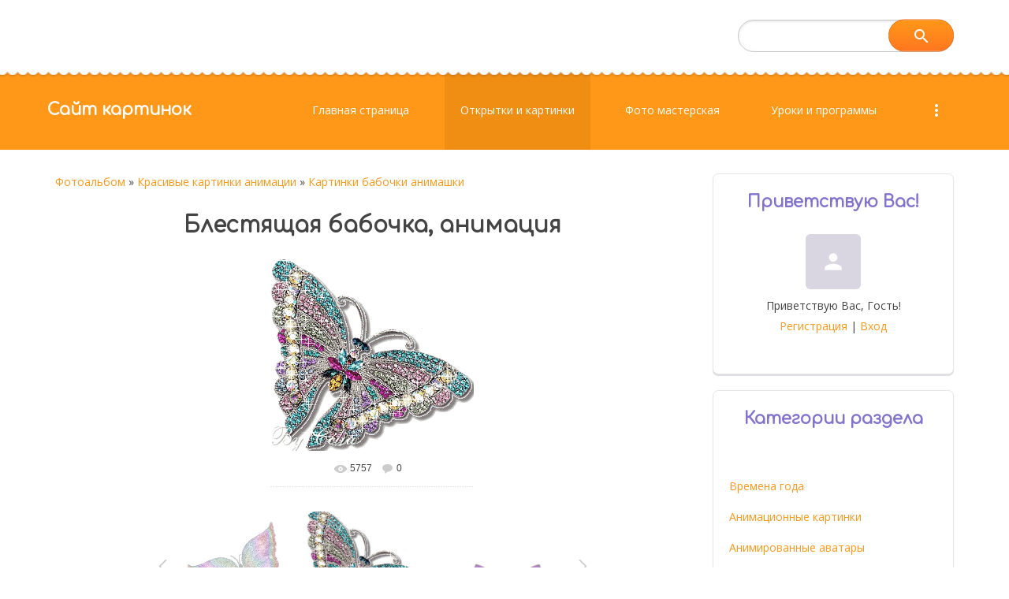

--- FILE ---
content_type: text/html; charset=UTF-8
request_url: https://images-photo.ru/photo/skachat_kartinki/babochki/blestjashhaja_babochka_animacija/17-0-522
body_size: 11367
content:
<!DOCTYPE html>
<html>
<head>

	<script type="text/javascript">new Image().src = "//counter.yadro.ru/hit;ucoznet?r"+escape(document.referrer)+(screen&&";s"+screen.width+"*"+screen.height+"*"+(screen.colorDepth||screen.pixelDepth))+";u"+escape(document.URL)+";"+Date.now();</script>
	<script type="text/javascript">new Image().src = "//counter.yadro.ru/hit;ucoz_desktop_ad?r"+escape(document.referrer)+(screen&&";s"+screen.width+"*"+screen.height+"*"+(screen.colorDepth||screen.pixelDepth))+";u"+escape(document.URL)+";"+Date.now();</script>
 <meta http-equiv="Content-Type" content="text/html; charset=utf-8">
 <title>Блестящая бабочка, анимация - Картинки бабочки анимашки - Красивые картинки анимации - Открытки для поздравления бесплатно - Сайт картинок</title>
 <meta name="viewport" content="width=device-width, initial-scale=1.0, maximum-scale=1.0, user-scalable=no"/>
 
 
 <style>
 @font-face {
 font-family: "FontAwesome";
 font-style: normal;
 font-weight: normal;
 src: url("/.s/src/font/fontawesome-webfont.eot?#iefix&v=4.3.0") format("embedded-opentype"), url("/.s/src/font/fontawesome-webfont.woff2?v=4.3.0") format("woff2"), url("/.s/src/font/fontawesome-webfont.woff?v=4.3.0") format("woff"), url("/.s/src/font/fontawesome-webfont.ttf?v=4.3.0") format("truetype"), url("/.s/src/font/fontawesome-webfont.svg?v=4.3.0#fontawesomeregular") format("svg");
 }
 </style>
 <link rel="stylesheet" href="/.s/src/css/1811.css" type="text/css" media="all"/>

	<link rel="stylesheet" href="/.s/src/base.min.css?v=041628" />
	<link rel="stylesheet" href="/.s/src/layer3.min.css?v=041617" />

	<script src="/.s/src/jquery-3.6.0.min.js"></script>
	
	<script src="/.s/src/uwnd.min.js?v=041628"></script>
	<link rel="stylesheet" href="/.s/src/fancybox5/dist/css/fancybox5.min.css?v=041617" />
	<link rel="stylesheet" href="/.s/src/photopage.min.css?v=041617" />
	<link rel="stylesheet" href="/_st/photo.css" />
	<script src="/.s/src/photopage.min.js?v=041617"></script>
	<script async type="module" src="/.s/src/fancybox5/dist/js/chunks/uFancy-runtime.min.js?v=041617"></script>
	<script async type="module" src="/.s/src/fancybox5/dist/js/vendors/fancybox5.min.js?v=041617"></script>
	<script type="module" src="/.s/src/fancybox5/dist/js/uFancy.min.js?v=041617"></script>
	<script>
/* --- UCOZ-JS-DATA --- */
window.uCoz = {"uLightboxType":1,"sign":{"5255":"Помощник","7287":"Перейти на страницу с фотографией."},"module":"photo","site":{"domain":"images-photo.ru","id":"0fotografia","host":"fotografia.ucoz.ru"},"ssid":"551555057661447360012","language":"ru","layerType":3,"country":"US"};
/* --- UCOZ-JS-CODE --- */

		function eRateEntry(select, id, a = 65, mod = 'photo', mark = +select.value, path = '', ajax, soc) {
			if (mod == 'shop') { path = `/${ id }/edit`; ajax = 2; }
			( !!select ? confirm(select.selectedOptions[0].textContent.trim() + '?') : true )
			&& _uPostForm('', { type:'POST', url:'/' + mod + path, data:{ a, id, mark, mod, ajax, ...soc } });
		}

		function updateRateControls(id, newRate) {
			let entryItem = self['entryID' + id] || self['comEnt' + id];
			let rateWrapper = entryItem.querySelector('.u-rate-wrapper');
			if (rateWrapper && newRate) rateWrapper.innerHTML = newRate;
			if (entryItem) entryItem.querySelectorAll('.u-rate-btn').forEach(btn => btn.remove())
		}
function loginPopupForm(params = {}) { new _uWnd('LF', ' ', -250, -100, { closeonesc:1, resize:1 }, { url:'/index/40' + (params.urlParams ? '?'+params.urlParams : '') }) }
/* --- UCOZ-JS-END --- */
</script>

	<style>.UhideBlock{display:none; }</style>
</head>
<body class="photo">

<!--U1AHEADER1Z--><header>
 <div class="head-top">
 <div class="bgt">
 <div class="wrapper">
 <div class="head-l">
 </div>

 <div class="head-r">
 
 <div id="sch-box">
 <div class="material-icons i_search">search</div>
 <div class="search-box">
		<div class="searchForm">
			<form onsubmit="this.sfSbm.disabled=true" method="get" style="margin:0" action="/search/">
				<div align="center" class="schQuery">
					<input type="text" name="q" maxlength="30" size="20" class="queryField" />
				</div>
				<div align="center" class="schBtn">
					<input type="submit" class="searchSbmFl" name="sfSbm" value="Найти" />
				</div>
				<input type="hidden" name="t" value="0">
			</form>
		</div></div>
 </div>
 
 </div>
 </div>
 </div>
 </div>
 <div class="wrapper">
 <div class="logo"><a class="logo-lnk" href="http://images-photo.ru/" title="Главная">Сайт картинок</a></div>
 <div class="mobile-menu-list">
 <div class="show-menu material-icons" id="show-menu">menu</div>
 </div>
 <div class="main-menu">
 <nav id="catmenu">
 <!-- <sblock_nmenu> -->
<!-- <bc> --><div id="uNMenuDiv1" class="uMenuH"><ul class="uMenuRoot">
<li><a  href="/" ><span>Главная страница</span></a></li>
<li><a class=" uMenuItemA" href="/photo" ><span>Открытки и картинки</span></a></li>
<li><a  href="/blog" ><span>Фото мастерская</span></a></li>
<li><a  href="/publ" ><span>Уроки и программы</span></a></li>
<li><a  href="/index/0-3" ><span>Обратная связь</span></a></li></ul></div><!-- </bc> -->
<!-- </sblock_nmenu> -->
 <div class="clr"></div>
 </nav>
 </div>
 </div>
</header><!--/U1AHEADER1Z-->
<div class="wrapper main_wrapper">
 <div id="casing" class="upage_entry">
 
 <!-- <middle> -->
 <div id="content"
 >
 <section><!-- <body> --><div class="breadcrumbs-wrapper">
 <div class="breadcrumbs"><a href="/photo/"><!--<s5169>-->Фотоальбом<!--</s>--></a> &raquo; <a href="/photo/skachat_kartinki/6">Красивые картинки анимации</a> &raquo; <a href="/photo/skachat_kartinki/babochki/17">Картинки бабочки анимашки</a></div>
</div><hr />
<div id="u-photos">
 <div class="uphoto-entry">
 <h1 class="photo-etitle">Блестящая бабочка, анимация</h1>
 <div class="photo-edescr"></div>
 <div class="u-center">
 <div class="photo-block">
 <div class="ph-wrap">
 <span class="photo-expand">
 <div id="nativeroll_video_cont" style="display:none;"></div><span id="phtmDiv35"><span id="phtmSpan35"><img   id="p707347010" border="0" src="/_ph/17/2/707347010.gif?1765247859" /></span></span>
		<script>
			var container = document.getElementById('nativeroll_video_cont');

			if (container) {
				var parent = container.parentElement;

				if (parent) {
					const wrapper = document.createElement('div');
					wrapper.classList.add('js-teasers-wrapper');

					parent.insertBefore(wrapper, container.nextSibling);
				}
			}
		</script>
	
 
 </span>
 </div>
 <div class="photo-edetails ph-js-details">
 <span class="phd-views">5757</span>
 <span class="phd-comments">0</span>
 
 </div>
 <hr class="photo-hr" />
 </div>
 
 </div>
 </div>
 <div class="photo-slider u-center"><style type="text/css">
		#phtOtherThumbs {margin-bottom: 10px;}
		#phtOtherThumbs td {font-size: 0;}
		#oldPhotos {position: relative;overflow: hidden;}
		#leftSwch {display:block;width:22px;height:46px;background: transparent url('/.s/img/photopage/photo-arrows.png') no-repeat;}
		#rightSwch {display:block;width:22px;height:46px;background: transparent url('/.s/img/photopage/photo-arrows.png') no-repeat -22px 0;}
		#leftSwch:hover, #rightSwch:hover {opacity: .8;filter: alpha(opacity=80);}
		#phtOtherThumbs img {vertical-align: middle;}
		.photoActiveA img {}
		.otherPhotoA img {opacity: 0.5; filter: alpha(opacity=50);-webkit-transition: opacity .2s .1s ease;transition: opacity .2s .1s ease;}
		.otherPhotoA:hover img {opacity: 1; filter: alpha(opacity=100);}
		#phtOtherThumbs .ph-wrap {display: inline-block;vertical-align: middle;background: url(/.s/img/photopage/opacity02.png);}
		.animate-wrap {position: relative;left: 0;}
		.animate-wrap .ph-wrap {margin: 0 3px;}
		#phtOtherThumbs .ph-wrap, #phtOtherThumbs .ph-tc {/*width: 250px;height: 210px;*/width: auto;}
		.animate-wrap a {display: inline-block;width:  33.3%;*width: 33.3%;*zoom: 1;position: relative;}
		#phtOtherThumbs .ph-wrap {background: none;display: block;}
		.animate-wrap img {width: 100%;}
	</style>

	<script>
	$(function( ) {
		if ( typeof($('#leftSwch').attr('onclick')) === 'function' ) {
			$('#leftSwch').click($('#leftSwch').attr('onclick'));
			$('#rightSwch').click($('#rightSwch').attr('onclick'));
		} else {
			$('#leftSwch').click(new Function($('#leftSwch').attr('onclick')));
			$('#rightSwch').click(new Function($('#rightSwch').attr('onclick')));
		}
		$('#leftSwch').removeAttr('onclick');
		$('#rightSwch').removeAttr('onclick');
	});

	function doPhtSwitch(n,f,p,d ) {
		if ( !f){f=0;}
		$('#leftSwch').off('click');
		$('#rightSwch').off('click');
		var url = '/photo/17-0-0-10-'+n+'-'+f+'-'+p;
		$.ajax({
			url: url,
			dataType: 'xml',
			success: function( response ) {
				try {
					var photosList = [];
					photosList['images'] = [];
					$($('cmd', response).eq(0).text()).find('a').each(function( ) {
						if ( $(this).hasClass('leftSwitcher') ) {
							photosList['left'] = $(this).attr('onclick');
						} else if ( $(this).hasClass('rightSwitcher') ) {
							photosList['right'] = $(this).attr('onclick');
						} else {photosList['images'].push(this);}
					});
					photosListCallback.call(photosList, photosList, d);
				} catch(exception ) {
					throw new TypeError( "getPhotosList: server response does not seems to be a valid uCoz XML-RPC code: " . response );
				}
			}
		});
	}

	function photosListCallback(photosList, direction ) {
		var dirSign;
		var imgWrapper = $('#oldPhotos'); // CHANGE this if structure of nearest images changes!
		var width = imgWrapper.width();
		imgWrapper.width(width);
		imgWrapper = imgWrapper.find(' > span');
		newImg = $('<span/>', {
			id: 'newImgs'
		});
		$.each(photosList['images'], function( ) {
			newImg.append(this);
		});
		if ( direction == 'right' ) {
			dirSign = '-';
			imgWrapper.append(newImg);
		} else {
			dirSign = '+';
			imgWrapper.prepend(newImg).css('left', '-' + width + 'px');
		}
		newImg.find('a').eq(0).unwrap();
		imgWrapper.animate({left: dirSign + '=' + width + 'px'}, 400, function( ) {
			var oldDelete = imgWrapper.find('a');
			if ( direction == 'right') {oldDelete = oldDelete.slice(0, 3);}
			else {oldDelete = oldDelete.slice(-3);}
			oldDelete.remove();
			imgWrapper.css('left', 0);
			try {
				if ( typeof(photosList['left']) === 'function' ) {
					$('#leftSwch').click(photosList['left']);
					$('#rightSwch').click(photosList['right']);
				} else {
					$('#leftSwch').click(new Function(photosList['left']));
					$('#rightSwch').click(new Function(photosList['right']));
				}
			} catch(exception ) {
				if ( console && console.log ) console.log('Something went wrong: ', exception);
			}
		});
	}
	</script>
	<div id="phtOtherThumbs" class="phtThumbs"><table border="0" cellpadding="0" cellspacing="0"><tr><td><a id="leftSwch" class="leftSwitcher" href="javascript:;" rel="nofollow" onclick="doPhtSwitch('38','1','522', 'left');"></a></td><td align="center" style="white-space: nowrap;"><div id="oldPhotos"><span class="animate-wrap"><a class="otherPhotoA" href="https://images-photo.ru/photo/skachat_kartinki/babochki/17-0-523"><span class="ph-wrap"><span class="ph-tc"><img   border="0"  class="otherPhoto" src="/_ph/17/1/414937098.jpg?1765247859" /></span></span></a> <a class="photoActiveA" href="https://images-photo.ru/photo/skachat_kartinki/babochki/blestjashhaja_babochka_animacija/17-0-522"><span class="ph-wrap"><span class="ph-tc"><img   border="0"  class="photoActive" src="/_ph/17/1/707347010.jpg?1765247859" /></span></span></a> <a class="otherPhotoA" href="https://images-photo.ru/photo/skachat_kartinki/babochki/17-0-521"><span class="ph-wrap"><span class="ph-tc"><img   border="0"  class="otherPhoto" src="/_ph/17/1/794522870.jpg?1765247859" /></span></span></a> </span></div></td><td><a href="javascript:;" rel="nofollow" id="rightSwch" class="rightSwitcher" onclick="doPhtSwitch('40','2','522', 'right');"></a></td></tr></table></div></div>
</div><hr />
<br><i>Другие красивые gif картинки, анимационные открытки:</i>
<ul class="uRelatedEntries">
 <li class="uRelatedEntry"><a href="/photo/skachat_kartinki/babochki/serebrjannaja_babochka/17-0-429">Серебрянная бабочка</a></li>

<a href="/photo/skachat_kartinki/babochki/serebrjannaja_babochka/17-0-429"><img width="250" height="250" alt="Серебрянная бабочка" src="/_ph/17/1/834679509.jpg?1277171316" title="Посмотреть гифку в полном размере Серебрянная бабочка"></a>
<br />
 <li class="uRelatedEntry"><a href="/photo/skachat_kartinki/babochki/babochka_na_cvetke_animacija/17-0-430">Бабочка на цветке анимация</a></li>

<a href="/photo/skachat_kartinki/babochki/babochka_na_cvetke_animacija/17-0-430"><img width="250" height="250" alt="Бабочка на цветке анимация" src="/_ph/17/1/44767484.jpg?1277171257" title="Посмотреть гифку в полном размере Бабочка на цветке анимация"></a>
<br />
 <li class="uRelatedEntry"><a href="/photo/skachat_kartinki/babochki/shikarnaja_blestjashhaja_babochka/17-0-431">Шикарная блестящая бабочка</a></li>

<a href="/photo/skachat_kartinki/babochki/shikarnaja_blestjashhaja_babochka/17-0-431"><img width="250" height="250" alt="Шикарная блестящая бабочка" src="/_ph/17/1/639581708.jpg?1277171223" title="Посмотреть гифку в полном размере Шикарная блестящая бабочка"></a>
<br />
 <li class="uRelatedEntry"><a href="/photo/skachat_kartinki/babochki/animacija_babochki/17-0-432">Анимация бабочки</a></li>

<a href="/photo/skachat_kartinki/babochki/animacija_babochki/17-0-432"><img width="250" height="250" alt="Анимация бабочки" src="/_ph/17/1/855627633.jpg?1277171176" title="Посмотреть гифку в полном размере Анимация бабочки"></a>
<br />
 <li class="uRelatedEntry"><a href="/photo/skachat_kartinki/babochki/zheltaja_babochka_animacija/17-0-437">Желтая бабочка анимация</a></li>

<a href="/photo/skachat_kartinki/babochki/zheltaja_babochka_animacija/17-0-437"><img width="250" height="250" alt="Желтая бабочка анимация" src="/_ph/17/1/7179464.jpg?1277171725" title="Посмотреть гифку в полном размере Желтая бабочка анимация"></a>
<br />
 <li class="uRelatedEntry"><a href="/photo/skachat_kartinki/babochki/krasnaja_babochka_na_gubakh/17-0-468">Красная бабочка на губах</a></li>

<a href="/photo/skachat_kartinki/babochki/krasnaja_babochka_na_gubakh/17-0-468"><img width="250" height="250" alt="Красная бабочка на губах" src="/_ph/17/1/710024943.jpg?1286422387" title="Посмотреть гифку в полном размере Красная бабочка на губах"></a>
<br />
 <li class="uRelatedEntry"><a href="/photo/skachat_kartinki/babochki/raduzhnaja_babochka/17-0-469">Радужная бабочка</a></li>

<a href="/photo/skachat_kartinki/babochki/raduzhnaja_babochka/17-0-469"><img width="250" height="250" alt="Радужная бабочка" src="/_ph/17/1/365515257.jpg?1286422335" title="Посмотреть гифку в полном размере Радужная бабочка"></a>
<br />
 <li class="uRelatedEntry"><a href="/photo/skachat_kartinki/babochki/blestjashhjaja_babochka/17-0-470">Блестящяя бабочка</a></li>

<a href="/photo/skachat_kartinki/babochki/blestjashhjaja_babochka/17-0-470"><img width="250" height="250" alt="Блестящяя бабочка" src="/_ph/17/1/692920510.jpg?1286422298" title="Посмотреть гифку в полном размере Блестящяя бабочка"></a>
<br />
 <li class="uRelatedEntry"><a href="/photo/skachat_kartinki/smajliki_i_malenkie_kartinki_animashki/babochki_animacija/23-0-471">Бабочки анимация</a></li>

<a href="/photo/skachat_kartinki/smajliki_i_malenkie_kartinki_animashki/babochki_animacija/23-0-471"><img width="250" height="250" alt="Бабочки анимация" src="/_ph/23/1/876501136.jpg?1286421146" title="Посмотреть гифку в полном размере Бабочки анимация"></a>
<br />
 <li class="uRelatedEntry"><a href="/photo/skachat_kartinki/babochki/amerikanskie_babochki/17-0-472">Американские бабочки</a></li>

<a href="/photo/skachat_kartinki/babochki/amerikanskie_babochki/17-0-472"><img width="250" height="250" alt="Американские бабочки" src="/_ph/17/1/510690920.jpg?1286422266" title="Посмотреть гифку в полном размере Американские бабочки"></a>
<br /></ul>

<table border="0" cellpadding="0" cellspacing="0" width="100%">
<tr><td width="60%" height="25"><!--<s5183>-->Всего комментариев<!--</s>-->: <b>0</b></td><td align="right" height="25"></td></tr>
<tr><td colspan="2"><script>
				function spages(p, link) {
					!!link && location.assign(atob(link));
				}
			</script>
			<div id="comments"></div>
			<div id="newEntryT"></div>
			<div id="allEntries"></div>
			<div id="newEntryB"></div><script>
			
		Object.assign(uCoz.spam ??= {}, {
			config : {
				scopeID  : 0,
				idPrefix : 'comEnt',
			},
			sign : {
				spam            : 'Спам',
				notSpam         : 'Не спам',
				hidden          : 'Спам-сообщение скрыто.',
				shown           : 'Спам-сообщение показано.',
				show            : 'Показать',
				hide            : 'Скрыть',
				admSpam         : 'Разрешить жалобы',
				admSpamTitle    : 'Разрешить пользователям сайта помечать это сообщение как спам',
				admNotSpam      : 'Это не спам',
				admNotSpamTitle : 'Пометить как не-спам, запретить пользователям жаловаться на это сообщение',
			},
		})
		
		uCoz.spam.moderPanelNotSpamClick = function(elem) {
			var waitImg = $('<img align="absmiddle" src="/.s/img/fr/EmnAjax.gif">');
			var elem = $(elem);
			elem.find('img').hide();
			elem.append(waitImg);
			var messageID = elem.attr('data-message-id');
			var notSpam   = elem.attr('data-not-spam') ? 0 : 1; // invert - 'data-not-spam' should contain CURRENT 'notspam' status!

			$.post('/index/', {
				a          : 101,
				scope_id   : uCoz.spam.config.scopeID,
				message_id : messageID,
				not_spam   : notSpam
			}).then(function(response) {
				waitImg.remove();
				elem.find('img').show();
				if (response.error) {
					alert(response.error);
					return;
				}
				if (response.status == 'admin_message_not_spam') {
					elem.attr('data-not-spam', true).find('img').attr('src', '/.s/img/spamfilter/notspam-active.gif');
					$('#del-as-spam-' + messageID).hide();
				} else {
					elem.removeAttr('data-not-spam').find('img').attr('src', '/.s/img/spamfilter/notspam.gif');
					$('#del-as-spam-' + messageID).show();
				}
				//console.log(response);
			});

			return false;
		};

		uCoz.spam.report = function(scopeID, messageID, notSpam, callback, context) {
			return $.post('/index/', {
				a: 101,
				scope_id   : scopeID,
				message_id : messageID,
				not_spam   : notSpam
			}).then(function(response) {
				if (callback) {
					callback.call(context || window, response, context);
				} else {
					window.console && console.log && console.log('uCoz.spam.report: message #' + messageID, response);
				}
			});
		};

		uCoz.spam.reportDOM = function(event) {
			if (event.preventDefault ) event.preventDefault();
			var elem      = $(this);
			if (elem.hasClass('spam-report-working') ) return false;
			var scopeID   = uCoz.spam.config.scopeID;
			var messageID = elem.attr('data-message-id');
			var notSpam   = elem.attr('data-not-spam');
			var target    = elem.parents('.report-spam-target').eq(0);
			var height    = target.outerHeight(true);
			var margin    = target.css('margin-left');
			elem.html('<img src="/.s/img/wd/1/ajaxs.gif">').addClass('report-spam-working');

			uCoz.spam.report(scopeID, messageID, notSpam, function(response, context) {
				context.elem.text('').removeClass('report-spam-working');
				window.console && console.log && console.log(response); // DEBUG
				response.warning && window.console && console.warn && console.warn( 'uCoz.spam.report: warning: ' + response.warning, response );
				if (response.warning && !response.status) {
					// non-critical warnings, may occur if user reloads cached page:
					if (response.warning == 'already_reported' ) response.status = 'message_spam';
					if (response.warning == 'not_reported'     ) response.status = 'message_not_spam';
				}
				if (response.error) {
					context.target.html('<div style="height: ' + context.height + 'px; line-height: ' + context.height + 'px; color: red; font-weight: bold; text-align: center;">' + response.error + '</div>');
				} else if (response.status) {
					if (response.status == 'message_spam') {
						context.elem.text(uCoz.spam.sign.notSpam).attr('data-not-spam', '1');
						var toggle = $('#report-spam-toggle-wrapper-' + response.message_id);
						if (toggle.length) {
							toggle.find('.report-spam-toggle-text').text(uCoz.spam.sign.hidden);
							toggle.find('.report-spam-toggle-button').text(uCoz.spam.sign.show);
						} else {
							toggle = $('<div id="report-spam-toggle-wrapper-' + response.message_id + '" class="report-spam-toggle-wrapper" style="' + (context.margin ? 'margin-left: ' + context.margin : '') + '"><span class="report-spam-toggle-text">' + uCoz.spam.sign.hidden + '</span> <a class="report-spam-toggle-button" data-target="#' + uCoz.spam.config.idPrefix + response.message_id + '" href="javascript:;">' + uCoz.spam.sign.show + '</a></div>').hide().insertBefore(context.target);
							uCoz.spam.handleDOM(toggle);
						}
						context.target.addClass('report-spam-hidden').fadeOut('fast', function() {
							toggle.fadeIn('fast');
						});
					} else if (response.status == 'message_not_spam') {
						context.elem.text(uCoz.spam.sign.spam).attr('data-not-spam', '0');
						$('#report-spam-toggle-wrapper-' + response.message_id).fadeOut('fast');
						$('#' + uCoz.spam.config.idPrefix + response.message_id).removeClass('report-spam-hidden').show();
					} else if (response.status == 'admin_message_not_spam') {
						elem.text(uCoz.spam.sign.admSpam).attr('title', uCoz.spam.sign.admSpamTitle).attr('data-not-spam', '0');
					} else if (response.status == 'admin_message_spam') {
						elem.text(uCoz.spam.sign.admNotSpam).attr('title', uCoz.spam.sign.admNotSpamTitle).attr('data-not-spam', '1');
					} else {
						alert('uCoz.spam.report: unknown status: ' + response.status);
					}
				} else {
					context.target.remove(); // no status returned by the server - remove message (from DOM).
				}
			}, { elem: elem, target: target, height: height, margin: margin });

			return false;
		};

		uCoz.spam.handleDOM = function(within) {
			within = $(within || 'body');
			within.find('.report-spam-wrap').each(function() {
				var elem = $(this);
				elem.parent().prepend(elem);
			});
			within.find('.report-spam-toggle-button').not('.report-spam-handled').click(function(event) {
				if (event.preventDefault ) event.preventDefault();
				var elem    = $(this);
				var wrapper = elem.parents('.report-spam-toggle-wrapper');
				var text    = wrapper.find('.report-spam-toggle-text');
				var target  = elem.attr('data-target');
				target      = $(target);
				target.slideToggle('fast', function() {
					if (target.is(':visible')) {
						wrapper.addClass('report-spam-toggle-shown');
						text.text(uCoz.spam.sign.shown);
						elem.text(uCoz.spam.sign.hide);
					} else {
						wrapper.removeClass('report-spam-toggle-shown');
						text.text(uCoz.spam.sign.hidden);
						elem.text(uCoz.spam.sign.show);
					}
				});
				return false;
			}).addClass('report-spam-handled');
			within.find('.report-spam-remove').not('.report-spam-handled').click(function(event) {
				if (event.preventDefault ) event.preventDefault();
				var messageID = $(this).attr('data-message-id');
				del_item(messageID, 1);
				return false;
			}).addClass('report-spam-handled');
			within.find('.report-spam-btn').not('.report-spam-handled').click(uCoz.spam.reportDOM).addClass('report-spam-handled');
			window.console && console.log && console.log('uCoz.spam.handleDOM: done.');
			try { if (uCoz.manageCommentControls) { uCoz.manageCommentControls() } } catch(e) { window.console && console.log && console.log('manageCommentControls: fail.'); }

			return this;
		};
	
			uCoz.spam.handleDOM();
		</script></td></tr>
<tr><td colspan="2" align="center"></td></tr>
<tr><td colspan="2" height="10"></td></tr>
</table>
<div id="postFormContent" class="">
		<form method="post" name="addform" id="acform" action="/index/" onsubmit="return addcom(this)" class="photo-com-add" data-submitter="addcom"><script>
		function _dS(a){var b=a.split(''),c=b.pop();return b.map(function(d){var e=d.charCodeAt(0)-c;return String.fromCharCode(32>e?127-(32-e):e)}).join('')}
		var _y8M = _dS('=joqvu!uzqf>#ijeefo#!obnf>#tpt#!wbmvf>#49862::886#!0?1');
		function addcom( form, data = {} ) {
			if (document.getElementById('addcBut')) {
				document.getElementById('addcBut').disabled = true;
			} else {
				try { document.addform.submit.disabled = true; } catch(e) {}
			}

			if (document.getElementById('eMessage')) {
				document.getElementById('eMessage').innerHTML = '<span style="color:#999"><img src="/.s/img/ma/m/i2.gif" border="0" align="absmiddle" width="13" height="13"> Идёт передача данных...</span>';
			}

			_uPostForm(form, { type:'POST', url:'/index/', data })
			return false
		}
document.write(_y8M);</script>

<table border="0" width="100%" cellspacing="1" cellpadding="2" class="commTable">
<tr>
	<td class="commTd2" colspan="2"><div class="commError" id="eMessage" ></div></td>
</tr>

<tr>
	<td width="15%" class="commTd1" nowrap>Имя *:</td>
	<td class="commTd2"><input class="commFl" type="text" name="name" value="" size="30" maxlength="60"></td>
</tr>
<tr>
	<td class="commTd1">Email *:</td>
	<td class="commTd2"><input class="commFl" type="text" name="email" value="" size="30" maxlength="60"></td>
</tr>

<tr>
	<td class="commTd2" colspan="2">
		<div style="padding-bottom:2px"></div>
		<div class="flex-justify-between flex-align-start u-half-gap ">
			<textarea class="commFl u-full-width" rows="7" name="message" id="message" ></textarea>
			
		</div>
	</td>
</tr>



<tr>
	<td class="commTd1" nowrap>Код *:</td>
	<td class="commTd2"><!-- <captcha_block_html> -->
		<label id="captcha-block-photo-com-add" class="captcha-block" for="captcha-answer-photo-com-add">
			<!-- <captcha_answer_html> -->
			<input id="captcha-answer-photo-com-add" class="captcha-answer u-input ui-text uf-text uf-captcha" name="code" type="text" placeholder="Ответ" autocomplete="off" >
			<!-- </captcha_answer_html> -->
			<!-- <captcha_renew_html> -->
			<img class="captcha-renew photo-com-add" src="/.s/img/ma/refresh.gif" title="Обновить код безопасности">
			<!-- </captcha_renew_html> -->
			<!-- <captcha_question_html> -->
			<input id="captcha-skey-photo-com-add" type="hidden" name="skey" value="1767224579">
			<img class="captcha-question photo-com-add" src="/secure/?f=photo-com-add&skey=1767224579" title="Обновить код безопасности" title="Обновить код безопасности" >
			<!-- <captcha_script_html> -->
			<script type="text/javascript">
				function initClick() {
					$(' .captcha-question.photo-com-add,  .captcha-renew.photo-com-add').on('click', function(event) {
						var PARENT = $(this).parent().parent();
						$('img[src^="/secure/"]', PARENT).prop('src', '/secure/?f=photo-com-add&skey=1767224579&rand=' + Date.now());
						$('input[name=code]', PARENT).val('').focus();
					});
				}

				if (window.jQuery) {
					$(initClick);
				} else {
					// В новой ПУ jQuery находится в бандле, который подгружается в конце body
					// и недоступен в данный момент
					document.addEventListener('DOMContentLoaded', initClick);
				}
			</script>
			<!-- </captcha_script_html> -->
			<!-- </captcha_question_html> -->
		</label>
		<!-- </captcha_block_html> -->
	</td>
</tr>

<tr>
	<td class="commTd2" colspan="2" align="center"><input type="submit" class="commSbmFl" id="addcBut" name="submit" value="Добавить комментарий"></td>
</tr>
</table><input type="hidden" name="ssid" value="551555057661447360012" />
				<input type="hidden" name="a"  value="36" />
				<input type="hidden" name="m"  value="4" />
				<input type="hidden" name="id" value="522" />
				
				<input type="hidden" name="soc_type" id="csoc_type" />
				<input type="hidden" name="data" id="cdata" />
			</form>
		</div>
<!-- </body> --></section>
 </div>
 
 <aside id="sidebar">
 
 <div class="sidebox marked">
 <div class="sidetitle"><span><!--<s5212>-->Приветствую Вас<!--</s>-->!</span></div>
 <div class="inner">
 <div class="user-box">
 
 <span class="no_avatar material-icons">person</span>
 
 <div class="user-ttl">
 <!--<s5212>-->Приветствую Вас<!--</s>-->, <span>Гость</span>!</div>
 <div class="user-btns"><a
 title="Регистрация" href="/index/3"><!--<s3089>-->Регистрация<!--</s>--></a> <span>|</span> <a
 title="Вход" href="javascript:;" rel="nofollow" onclick="loginPopupForm(); return false;"><!--<s3087>-->Вход<!--</s>--></a></div>
 </div>
 </div>
 </div>
 
 <!--U1CLEFTER1Z--><script type="text/javascript">
<!--
var _acic={dataProvider:140};(function(){var e=document.createElement("script");e.type="text/javascript";e.async=true;e.src="https://www.acint.net/aci.js";var t=document.getElementsByTagName("script")[0];t.parentNode.insertBefore(e,t)})()
//-->
</script><!--823221008050-->
<!-- <block5> -->

<div class="sidebox">
 <div class="sidetitle">
 <span><!-- <bt> --><!--<s5351>-->Категории раздела<!--</s>--><!-- </bt> --></span></div>
 <div class="inner">
 <!-- <bc> --><table border="0" cellspacing="1" cellpadding="0" width="100%" class="catsTable"><tr>
					<td style="width:100%" class="catsTd" valign="top" id="cid38">
						<a href="/photo/skachat_kartinki/vremena_goda/38" class="catName">Времена года</a>  
					</td></tr><tr>
					<td style="width:100%" class="catsTd" valign="top" id="cid7">
						<a href="/photo/skachat_kartinki/animacionnye_kartinki/7" class="catName">Анимационные картинки</a>  
					</td></tr><tr>
					<td style="width:100%" class="catsTd" valign="top" id="cid9">
						<a href="/photo/skachat_kartinki/avatar/9" class="catName">Анимированные аватары</a>  
					</td></tr><tr>
					<td style="width:100%" class="catsTd" valign="top" id="cid15">
						<a href="/photo/skachat_kartinki/animacionnye_i_blestjashhie_kukolki_doll/15" class="catName">Анимационные и блестящие куколки doll</a>  
					</td></tr><tr>
					<td style="width:100%" class="catsTd" valign="top" id="cid22">
						<a href="/photo/skachat_kartinki/anime_kartinki_anime/22" class="catName">Аниме картинки анимашки</a>  
					</td></tr><tr>
					<td style="width:100%" class="catsTd" valign="top" id="cid17">
						<a href="/photo/skachat_kartinki/babochki/17" class="catNameActive">Картинки бабочки анимашки</a>  
					</td></tr><tr>
					<td style="width:100%" class="catsTd" valign="top" id="cid18">
						<a href="/photo/skachat_kartinki/besshovnye_fony_i_tekstury/18" class="catName">Бесшовные фоны</a>  
					</td></tr><tr>
					<td style="width:100%" class="catsTd" valign="top" id="cid8">
						<a href="/photo/skachat_kartinki/blestjashhie_kartinki_glitter/8" class="catName">Блестящие картинки glitter</a>  
					</td></tr><tr>
					<td style="width:100%" class="catsTd" valign="top" id="cid20">
						<a href="/photo/skachat_kartinki/glamurnye_kartinki_devushki/20" class="catName">Гламурные картинки девушки</a>  
					</td></tr><tr>
					<td style="width:100%" class="catsTd" valign="top" id="cid11">
						<a href="/photo/skachat_kartinki/glitter/11" class="catName">Глиттеры блестки для Фотошопа</a>  
					</td></tr><tr>
					<td style="width:100%" class="catsTd" valign="top" id="cid24">
						<a href="/photo/skachat_kartinki/kartinki_klipart/24" class="catName">Картинки клипарт</a>  
					</td></tr><tr>
					<td style="width:100%" class="catsTd" valign="top" id="cid21">
						<a href="/photo/skachat_kartinki/oboi_dlja_rabochego_stola/21" class="catName">Обои для рабочего стола</a>  
					</td></tr><tr>
					<td style="width:100%" class="catsTd" valign="top" id="cid25">
						<a href="/photo/skachat_kartinki/ramki_dlja_foto/25" class="catName">Рамки для фото</a>  
					</td></tr><tr>
					<td style="width:100%" class="catsTd" valign="top" id="cid10">
						<a href="/photo/skachat_kartinki/ljubov_i_romantika/10" class="catName">Романтические картинки про любовь</a>  
					</td></tr><tr>
					<td style="width:100%" class="catsTd" valign="top" id="cid13">
						<a href="/photo/skachat_kartinki/valentinki_serdechki/13" class="catName">Сердечки - Валентинки</a>  
					</td></tr><tr>
					<td style="width:100%" class="catsTd" valign="top" id="cid19">
						<a href="/photo/skachat_kartinki/ukrashenija_dlja_bloga_i_sajta/19" class="catName">Украшения для блога и сайта</a>  
					</td></tr><tr>
					<td style="width:100%" class="catsTd" valign="top" id="cid16">
						<a href="/photo/skachat_kartinki/fehntezi_i_fantastika/16" class="catName">Фэнтези и Фантастика</a>  
					</td></tr><tr>
					<td style="width:100%" class="catsTd" valign="top" id="cid12">
						<a href="/photo/skachat_kartinki/cvety/12" class="catName">Цветы GIF</a>  
					</td></tr><tr>
					<td style="width:100%" class="catsTd" valign="top" id="cid23">
						<a href="/photo/skachat_kartinki/smajliki_i_malenkie_kartinki_animashki/23" class="catName">Смайлики и маленькие картинки анимашки</a>  
					</td></tr></table><!-- </bc> -->
 </div>
 </div>

<!-- </block5> -->

<!-- <block6> -->

<div class="sidebox">
 <div class="sidetitle">
 <span><!-- <bt> --><!--<s5158>-->Вход на сайт<!--</s>--><!-- </bt> --></span></div>
 <div class="inner">
 <!-- <bc> -->
		<script>
		sendFrm549815 = function( form, data = {} ) {
			var o   = $('#frmLg549815')[0];
			var pos = _uGetOffset(o);
			var o2  = $('#blk549815')[0];
			document.body.insertBefore(o2, document.body.firstChild);
			$(o2).css({top:(pos['top'])+'px',left:(pos['left'])+'px',width:o.offsetWidth+'px',height:o.offsetHeight+'px',display:''}).html('<div align="left" style="padding:5px;"><div class="myWinLoad"></div></div>');
			_uPostForm(form, { type:'POST', url:'/index/sub/', data, error:function() {
				$('#blk549815').html('<div align="" style="padding:10px;"><div class="myWinLoadSF" title="Невозможно выполнить запрос, попробуйте позже"></div></div>');
				_uWnd.alert('<div class="myWinError">Невозможно выполнить запрос, попробуйте позже</div>', '', {w:250, h:90, tm:3000, pad:'15px'} );
				setTimeout("$('#blk549815').css('display', 'none');", '1500');
			}});
			return false
		}
		
		</script>

		<div id="blk549815" style="border:1px solid #CCCCCC;position:absolute;z-index:82;background:url('/.s/img/fr/g.gif');display:none;"></div>

		<form id="frmLg549815" class="login-form local-auth" action="/index/sub/" method="post" onsubmit="return sendFrm549815(this)" data-submitter="sendFrm549815">
			
			
			<table border="0" cellspacing="1" cellpadding="0" width="100%">
			
			<tr><td class="login-form-label" width="20%" nowrap="nowrap">Логин:</td>
				<td class="login-form-val" ><input class="loginField" type="text" name="user" value="" size="20" autocomplete="username" style="width:100%;" maxlength="50"/></td></tr>
			<tr><td class="login-form-label">Пароль:</td>
				<td class="login-form-val"><input class="loginField" type="password" name="password" size="20" autocomplete="password" style="width:100%" maxlength="32"/></td></tr>
				
			</table>
			<table border="0" cellspacing="1" cellpadding="0" width="100%">
			<tr><td nowrap>
					<input id="rementry" type="checkbox" name="rem" value="1" checked="checked"/><label for="rementry">запомнить</label>
					</td>
				<td style="text-align:end" valign="top"><input class="loginButton" name="sbm" type="submit" value="Вход"/></td></tr>
			<tr><td class="login-form-links" colspan="2"><div style="text-align:center;"><a href="javascript:;" rel="nofollow" onclick="new _uWnd('Prm','Напоминание пароля',300,130,{ closeonesc:1 },{url:'/index/5'});return false;">Забыл пароль</a> | <a href="/index/3">Регистрация</a></div></td></tr>
			</table>
			
			<input type="hidden" name="a"    value="2" />
			<input type="hidden" name="ajax" value="1" />
			<input type="hidden" name="rnd"  value="815" />
			
			
		</form><!-- </bc> -->
 </div>
 </div>

<!-- </block6> -->

<!-- <block7> -->

<!-- </block7> -->

<!-- <block12> -->

<div class="sidebox">
 <div class="sidetitle">
 <span><!-- <bt> --><!--<s5195>-->Статистика<!--</s>--><!-- </bt> --></span></div>
 <div class="inner">
 <div align="center"><!-- <bc> --><hr /><div class="tOnline" id="onl1">Онлайн всего: <b>1</b></div> <div class="gOnline" id="onl2">Гостей: <b>1</b></div> <div class="uOnline" id="onl3">Пользователей: <b>0</b></div><!-- </bc> --></div>
 </div>
 </div>

<!-- </block12> --><!--/U1CLEFTER1Z-->

 </aside>
 
 <!-- </middle> -->
 
</div>
</div>

<!--U1BFOOTER1Z--><footer>
 <div class="bg-f">
 <div class="wrapper">
 <div class="copyright">
 <p><!-- <copy> -->Copyright MyCorp &copy; 2008 - 2025<!-- </copy> --></p>
 <p><!-- "' --><span class="pb_RiXGl">Хостинг от <a href="https://www.ucoz.ru/">uCoz</a></span></p>
 </div>

 </div>
 </div>
</footer><!--/U1BFOOTER1Z-->
<div class="scrollup-block-right">
 <button id="scrollup" class="material-icons goOnTop">arrow_upward</button>
</div>
<script src="https://ajax.googleapis.com/ajax/libs/webfont/1.6.26/webfont.js" async></script>
<script type="text/javascript" src="/.s/t/1811/ui.js"></script>

</body>
</html>
<!-- 0.21322 (s771) -->

--- FILE ---
content_type: application/javascript; charset=UTF-8
request_url: https://images-photo.ru/.s/t/1811/ui.js
body_size: 3577
content:
"use strict";window.UcozApp={},window.UcozApp.comments=function(){var e,o=document.querySelectorAll(".e-comments");for(e=0;e<o.length;e++){var i=o[e].innerText.match(/\d+/g);o[e].innerText=i}},UcozApp.comments(),function(t){t.fn.uPlaginMenu=function(){t(".navItemMore",this).length||t(".uMenuRoot",this).append('<li class="navItemMore"><div class="nav_menu_toggler"><i class="material-icons">more_vert</i></div><ul class="overflow"></ul></li>'),t(".uMenuRoot li.navItemMore",this).before(t(".overflow > li",this));var e=t(".navItemMore",this),o=t(".uMenuRoot > li:not(.navItemMore)",this),i=e.width(),n=t("#uNMenuDiv1",this).width();for(o.each(function(){i+=t(this).width()}),n<i?e.show():e.hide();n<i&&960<window.innerWidth;)i-=o.last().width(),o.last().prependTo(".overflow",this),o.splice(-1,1);t(".uMenuRoot",this).css({overflow:"visible"})}}(jQuery);var nNmenu=function(){$("#catmenu").uPlaginMenu()};$(function(){window.onresize=nNmenu,$(".show-menu").on("click",function(){$("#uNMenuDiv1").toggleClass("openMenu"),$("body").toggleClass("fixbody")});var e=$("li.uWithSubmenu");$("> a",e).after('<i class="material-icons menu_tog">keyboard_arrow_down</i>'),$("> i",e).click(function(){window.innerWidth<961&&("add"==$(this).text()?($(this).parent().addClass("over"),$(this).text("remove")):($(this).parent().removeClass("over"),$(this).text("add")))});var o=window.matchMedia("(min-width: 961px)");function i(e){e.matches?$("#catmenu li.uWithSubmenu i").html("keyboard_arrow_down"):$("#catmenu li.uWithSubmenu i").each(function(){"keyboard_arrow_down"==$(this).html()&&$(this).html("add")})}o.addListener(i),i(o);var n=window.matchMedia("(max-width: 480px)");function t(e){e.matches?($("header > .wrapper").after($(".head-r")),$(".head-top").css({display:"block"})):$("header .head-l").after($(".head-r"))}if(n.addListener(t),t(n),$('[id^="uNMenuDiv"]').append('<div class="close-menu"><i class="material-icons">close</i></div>'),$(".close-menu").on("click",function(){$("#uNMenuDiv1").removeClass("openMenu"),$("body").removeClass("fixbody")}),$("#uNMenuDiv1").on("click",function(e){e.target==this&&($("#uNMenuDiv1").removeClass("openMenu"),$("body").removeClass("fixbody"))}),$(".uTable,#shop-price-form, #order-table, #setsList, #invoice-table").wrap('<div class="x-scroll"></div>'),$(".mChatWrapper").length?$(".mChatWrapper").parent().css({padding:"10px 0","border-top":"1px solid #e6e6e6"}):$("#mchatIfm2").parent().css({padding:"10px 0","border-top":"1px solid #e6e6e6"}),$(function(e){var o=e("#scrollup");e(window).scroll(function(){o["fade"+(100<e(this).scrollTop()?"In":"Out")](600)})}),$("#scrollup").click(function(){return $("body,html").animate({scrollTop:0},800),!1}),$("#cont-shop-invoices h1").length){var a=function(e){for(var o in e)$(o).attr("title",$(o).val()).addClass("material-icons").val(e[o])};$("#cont-shop-invoices h1 + table").addClass("status_table").after('<div class="fil_togg_wrapper"><div class="fil_togg_holder"><span class="material-icons">storage</span><span class="material-icons arrow">keyboard_arrow_down</span></div></div>').siblings("table, hr").addClass("filter_table");var r={"#invoice-form-export":"file_download","#invoice-form-print":"print","#invoice-form-send-el-goods":"forward"};a(r),$(document).ajaxComplete(function(){a(r)}),$(".fil_togg_holder").on("click",function(){var e=$(this).children(".arrow");$(".filter_table").fadeToggle(),e.text("keyboard_arrow_up"==e.text()?"keyboard_arrow_down":"keyboard_arrow_up")})}}),window.WebFontConfig={google:{families:["Open+Sans:400,700&amp;subset=cyrillic"]},active:nNmenu};
